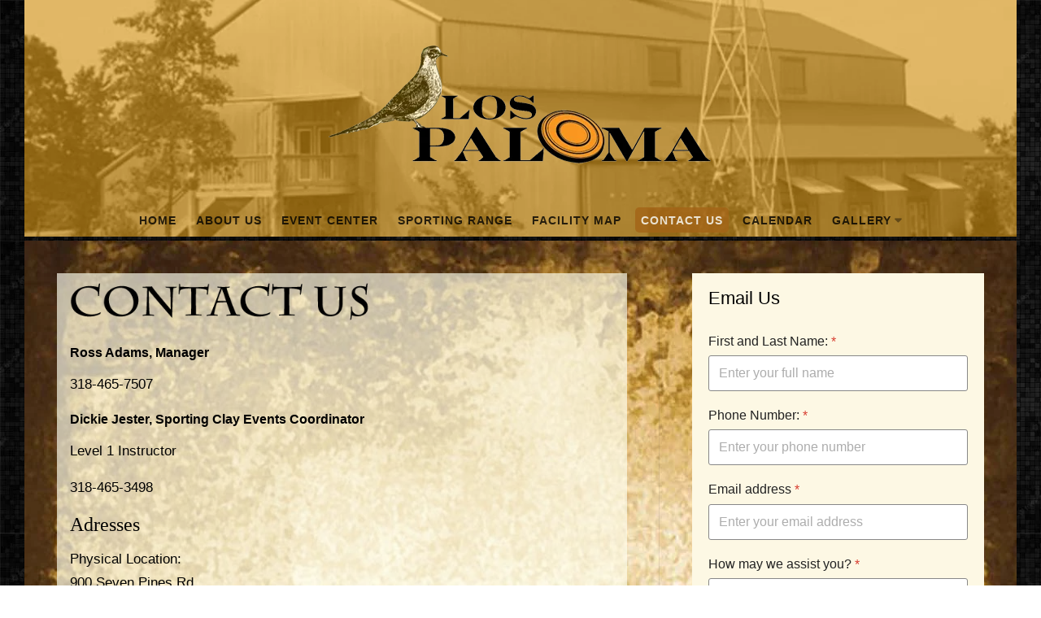

--- FILE ---
content_type: text/html; charset=utf-8
request_url: https://lospaloma.com/contact-us
body_size: 8714
content:
<!DOCTYPE html>
<html xmlns="http://www.w3.org/1999/xhtml" xml:lang="en-gb" lang="en-gb" >
<head>
<meta charset="utf-8">
	<meta name="description" content="Los Paloma event center in Bossier Parish.  Great for Weddings, Reunions, Business Meetings.  We also have a Sporting Clay range.  ">
	<meta name="generator" content="Joomla! - Open Source Content Management">
	<title>Contact Us | Los Paloma</title>
	<link href="https://lospaloma.com/contact-us" rel="canonical">
	<link href="/favicon.ico" rel="icon" type="image/vnd.microsoft.icon">

  <link href="/templates/j51_chloe/css/base/template.css?a828fa" rel="stylesheet">
	<link href="/templates/j51_chloe/css/nexus.min.css?a828fa" rel="stylesheet">
	<link href="/templates/j51_chloe/css/responsive.min.css?a828fa" rel="stylesheet">
	<link href="/templates/j51_chloe/css/animate.min.css?a828fa" rel="stylesheet">
	<link href="/media/system/css/joomla-fontawesome.min.css?a828fa" rel="stylesheet">
	<link href="/templates/j51_chloe/css/fontawesome/fontawesome.min.css?a828fa" rel="stylesheet">
	<link href="/templates/j51_chloe/css/fontawesome/v4-shims.min.css?a828fa" rel="stylesheet">
	<link href="/templates/j51_chloe/css/fontawesome/regular.min.css?a828fa" rel="stylesheet">
	<link href="/templates/j51_chloe/css/fontawesome/brands.min.css?a828fa" rel="stylesheet">
	<link href="/templates/j51_chloe/css/fontawesome/solid.min.css?a828fa" rel="stylesheet">
	<link href="/templates/j51_chloe/css/vendor/joomla-custom-elements/joomla-alert.min.css?0.4.1" rel="stylesheet">
	<link href="/templates/j51_chloe/css/animate.min.css" rel="stylesheet">
	<link href="/templates/j51_chloe/css/font-awesome.css" rel="stylesheet">
	<link href="/media/com_convertforms/css/convertforms.css?a828fa" rel="stylesheet">
	<style>
:root {
	--primary: #a36417;
	--primary-color: #a36417;
	--secondary-color: ;
	--base-color: #000000;
	--button-color: #a36417;
	--hornav_font_color: #000000;
	--mobile-menu-bg: #141414;
	--mobile-menu-toggle: #ffffff;
}
body, .hornav ul ul, .hornav ul ul a, hr::before {
	color: #000000;
}
body, .hornav ul ul, .hornav ul ul a {
	font-family:Verdana, Geneva, sans-serif, Arial, Verdana, sans-serif;
	font-size: 17px;
}
.header_top {
	background-color: #f4f4f4;
}
.logo::after, .logo::before {
	background-color: ;
}
.logo::after {
	border-right: 10px solid ;
}

a {
	color: #a36417;
}

h1 {
	color: #000000;
	font-family:Verdana, Geneva, sans-serif, Arial, Verdana, sans-serif; 
}

h2, 
h2 a:link, 
h2 a:visited {
	color: #000000;
	font-family:Verdana, Geneva, sans-serif, Arial, Verdana, sans-serif;
}

h3, 
.module h3, 
.module_menu h3, 
.btn, 
button {
	color: #000000;
	font-family:Times New Roman, Times, serif, Arial, Verdana, sans-serif;
}

h4 {
	font-family:Verdana, Geneva, sans-serif, Arial, Verdana, sans-serif;
	color: #000000; 
}

.hornav, .btn, .button, button {
	font-family:Verdana, Geneva, sans-serif 
}

.wrapper960 {
	width: 1220px;
}

.logo {
	top: 0px;
	left: 0px;
}

.logo-text h1,
.logo-text h1 a {
	color: #1a2124;
	font-family:Playfair Display;
	font-size: 58px;
}
.logo p.site-slogan {
	color: #1a2124;
	font-size: 10px;
}

.hornav ul li a, 
.hornav > ul > .parent::after, 
.hornav .menu li [class^="fa-"]::before, 
.hornav .menu li [class*=" fa-"]::before {
	color: #000000;
}
.hornav ul ul li a {
	color: #000000;
}
.hornav ul ul {
	background-color: #f2f2f2;
}
.hornav ul ul:before {
	border-color: transparent transparent #f2f2f2 transparent;
}

.sidecol_a {
	width: 25%;
}
.sidecol_b {
	width: 36%;
}

.owl-theme .owl-nav [class*="owl-"],
.owl-theme .owl-dots .owl-dot.active span,
.owl-theme .owl-dots .owl-dot:hover span,
ul.dot li::before,
.text-primary,
#container_base h3 {
 	color: #a36417;
 }
.j51news .hover-overlay,
hr,
.background-primary,
.item-title::before, .page-header::before {
	background-color: #a36417;
}
.blog-alternative .item-image::after {
	border-color: #a36417;
}
.btn, button, .btn-group.open .btn.dropdown-toggle, .pager.pagenav a, .btn-primary:active, .btn-primary.active, .btn-primary.disabled, .btn-primary[disabled], .btn:hover, .slidesjs-next.slidesjs-navigation, .slidesjs-previous.slidesjs-navigation, .search .icon-search, .dropdown-toggle, .label-info[href], .badge-info[href], .tagspopular a:hover, .module .module_header h3::after, .module_menu .module_header h3::after {
	background-color: #a36417;
	color: #fff;
}
.btn, .button, button, hr {
	background-color: #a36417;
}

.btn:hover, .btn:focus, .btn:active, .btn.active, .btn.disabled, .btn[disabled], .readmore .btn:hover, .dropdown-toggle:hover, 
.search .icon-search:hover, .search .button:hover, .owl-theme .owl-nav [class*="owl-"]:hover {
	background-color: #a36417 !important; color: #ffffff !important;
}
.nav-tabs > .active > a, 
.nav-tabs > .active > a:hover, 
.nav-tabs > .active > a:focus,
.j51news .newsimg {
	border-bottom-color: #a36417;
}
blockquote {
	border-color: #a36417;
}
.btn:hover, .button:hover, button:hover {
	border-color: #a36417;
}
.owl-theme .owl-controls .owl-buttons div {
	background-color: #a36417 !important;
}
.tags .label-info[href] {
	background-color: transparent;
	color: #a36417;
}
.owl-theme .owl-controls .owl-buttons div {
	background-color: #a36417 !important;
}
body, #body_panel {background-color: #ffffff;}

.slicknav_menu, .slideout-menu {
	background: #141414
}
.slideout-toggle .fa-bars::before {
	color: #ffffff !important;
}
#container_main, .item-image.pull-none + .item-content {
	background-color: #ffffff;
}
#container_base {
	background-color: #111111;
}

</style>
	<style>
	.is-sticky .hornav {
		background-color: #ffffff;
	}
</style>
	<style>
	.hornav > ul > li:hover > a,
	.hornav > ul > li.active > a {
		background-color: #a36417;
		color: white;
	}
</style>
	<style>
		@media only screen and (max-width: 1220px) {
			.module_block, .wrapper960  {
				width:100% !important;
			}
			.content_main {
				border-radius: 0;
			}
			.header_top .wrapper960 {
				padding: 0;
			}
		}
		@media only screen and (max-width: 940px) {
			.hornav {display:none !important;}
			.slicknav_menu, .slideout-toggle {display:block;}
			#container_header .wrapper960 {flex-wrap: wrap;}
			.sticky-wrapper {display: none;}
			.header_row {padding-bottom: 0;}
		}
	</style>
	<style>@media only screen and ( max-width: 767px ) {.showcase {display:none;} .mobile_showcase {display:inline;}}</style>
	<style>.top-1a .module_surround {padding-top: 5px !important;}</style>
	<style>.top-1a .module_surround {padding-right: 0px !important;}</style>
	<style>.top-1a .module_surround {padding-bottom: 5px !important;}</style>
	<style>.top-1a .module_surround {padding-left: 0px !important;}</style>
	<style>.base-1a .module_surround {padding-top: 20px !important;}</style>
	<style>.base-1a .module_surround {padding-bottom: 10px !important;}</style>
	<style>.sidecol-2a .module_surround {padding-top: 40px !important;}</style>
	<style>.sidecol-2a .module_surround {padding-bottom: 40px !important;}</style>
	<style>/***** LOGO *****/
#container_header .wrapper960 {
    background-image: url("https://lospaloma.com/images/logo-bg.jpg");
    background-position: center;
    background-repeat: no-repeat;
}
#container_header div.header_row {
    padding-bottom: 5px;
}
/***** MENU *****/
.hornav > ul > li > a {
    font-weight: 700;
    padding: 8px 7px 7px;
}
/***** MAIN *****/
#content_full, #main {
    background-image: url("https://lospaloma.com/images/parchment.jpg");
    background-position: center top;
}
.maincontent {
    padding: 40px 40px;
}
.maincontent .blog-featured, .maincontent .item-page {
     background: url("https://lospaloma.com/images/white_opaque2.png") repeat;
}
.items-leading, .maincontent .item-page div {
    background: transparent url(https://lospaloma.com/images/barbed_wire.png) no-repeat center 98%;
}
.bullets {
    width: 40%;
    float: left;
    padding-left: 1rem;
}
li {
    line-height: 30px;
}
p {
    margin-bottom: 1rem;
    margin-left: 1rem;
    margin-right: 1rem;
}
h3, h4 {
    margin-left: 1rem;
}
ul.sigFreeClassic {
    margin-bottom: 1rem;
    margin-left: 1rem!important;
    margin-right: 1rem;
}
/***** BACK GROUND *****/
body, #body_panel {
    background: #222222 url("https://lospaloma.com/images/background-pattern.jpg") repeat;
}
#container_main, .item-image.pull-none + .item-content {
    background: #222222 url("https://lospaloma.com/images/background-pattern.jpg") repeat;
}
#container_bottom1_modules, #container_bottom2_modules {
    background: #222222 url("https://lospaloma.com/images/background-pattern2.jpg") repeat;
}
#container_top1_modules {
    background: #222222 url("https://lospaloma.com/images/background-pattern2.jpg") repeat;
}</style>
	<style>@media only screen and (min-width: 768px) and (max-width: 959px) {}</style>
	<style>@media only screen and ( max-width: 767px ) {}</style>
	<style>@media only screen and (max-width: 440px) {}</style>
	<style>
    @media only screen and (max-width: 767px) {
        .sidecol_a, .sidecol_b {
            order: 1 !important;
        }
    }
    </style>
	<style>
#socialmedia ul li a [class^="fa-"]::before, 
#socialmedia ul li a [class*=" fa-"]::before {
    color: #7a7a7a;
}</style>
	<style>#content_remainder {width:64% }</style>
	<style>#container_base1_modules {background-color: }</style>
	<style>@media only screen and ( max-width: 767px ) {#container_base1_modules {display:none;}}
    		</style>
	<style>#cf_1 .cf-control-group[data-key="6"] {
                --heading-font-size: 22px;
--heading-font-family: Arial;
--heading-line-height: 22px;
--heading-letter-spacing: 0px;
--heading-text-align: left;

            }
        </style>
	<style>#cf_1 .cf-control-group[data-key="2"] {
                --button-border-radius: 3px;
--button-padding: 13px 20px;
--button-color: #ffffff;
--button-font-size: 16px;
--button-background-color: #4585f4;

            }
        </style>
	<style>.convertforms {
                --color-primary: #4285F4;
--color-success: #0F9D58;
--color-danger: #d73e31;
--color-warning: #F4B400;
--color-default: #444;
--color-grey: #ccc;

            }
        </style>
	<style>#cf_1 {
                --font: Arial;
--max-width: 600px;
--background-color: rgba(253, 248, 228, 1);
--border-radius: 0px;
--control-gap: 10px;
--label-color: #222222;
--label-size: 16px;
--label-weight: 400;
--input-color: #444444;
--input-placeholder-color: #44444470;
--input-text-align: left;
--input-background-color: #ffffff;
--input-border-color: #888888;
--input-border-radius: 3px;
--input-size: 16px;
--input-padding: 12px 12px;

            }
        </style>
	<style>.cf-field-hp {
				display: none;
				position: absolute;
				left: -9000px;
			}</style>

  <script type="application/json" class="joomla-script-options new">{"j51_template":{"scrolltoOffset":"-55","mobileMenuPosition":"left"},"com_convertforms":{"baseURL":"\/component\/convertforms","debug":false,"forward_context":{"request":{"view":"article","task":null,"option":"com_content","layout":null,"id":7}}},"joomla.jtext":{"COM_CONVERTFORMS_INVALID_RESPONSE":"Invalid Response","COM_CONVERTFORMS_INVALID_TASK":"Invalid Task","ERROR":"Error","MESSAGE":"Message","NOTICE":"Notice","WARNING":"Warning","JCLOSE":"Close","JOK":"OK","JOPEN":"Open"},"system.paths":{"root":"","rootFull":"https:\/\/lospaloma.com\/","base":"","baseFull":"https:\/\/lospaloma.com\/"},"csrf.token":"2238904a5426982ddb33c4ba7bd53f17","system.keepalive":{"interval":3540000,"uri":"\/component\/ajax\/?format=json"}}</script>
	<script src="/media/system/js/core.min.js?a3d8f8"></script>
	<script src="/media/vendor/bootstrap/js/alert.min.js?5.3.8" type="module"></script>
	<script src="/media/vendor/bootstrap/js/button.min.js?5.3.8" type="module"></script>
	<script src="/media/vendor/bootstrap/js/carousel.min.js?5.3.8" type="module"></script>
	<script src="/media/vendor/bootstrap/js/collapse.min.js?5.3.8" type="module"></script>
	<script src="/media/vendor/bootstrap/js/dropdown.min.js?5.3.8" type="module"></script>
	<script src="/media/vendor/bootstrap/js/modal.min.js?5.3.8" type="module"></script>
	<script src="/media/vendor/bootstrap/js/offcanvas.min.js?5.3.8" type="module"></script>
	<script src="/media/vendor/bootstrap/js/popover.min.js?5.3.8" type="module"></script>
	<script src="/media/vendor/bootstrap/js/scrollspy.min.js?5.3.8" type="module"></script>
	<script src="/media/vendor/bootstrap/js/tab.min.js?5.3.8" type="module"></script>
	<script src="/media/vendor/bootstrap/js/toast.min.js?5.3.8" type="module"></script>
	<script src="/templates/j51_chloe/js/jquery-3.6.0.min.js?a828fa"></script>
	<script src="/templates/j51_chloe/js/slideout.min.js?a828fa" defer></script>
	<script src="/templates/j51_chloe/js/noframework.waypoints.min.js?a828fa" defer></script>
	<script src="/templates/j51_chloe/js/jarallax.min.js?a828fa"></script>
	<script src="/templates/j51_chloe/js/scripts.js?a828fa" defer></script>
	<script src="/media/system/js/keepalive.min.js?08e025" type="module"></script>
	<script src="/media/system/js/messages.min.js?9a4811" type="module"></script>
	<script src="/media/com_convertforms/js/site.js?a828fa"></script>
	<script src="https://challenges.cloudflare.com/turnstile/v0/api.js?render=explicit&amp;onload=ConvertFormsInitCloudflareTurnstile" async defer></script>
	<script src="/media/com_convertforms/js/turnstile.js?a828fa" defer></script>
	<script type="application/ld+json">{"@context":"https://schema.org","@graph":[{"@type":"Organization","@id":"https://lospaloma.com/#/schema/Organization/base","name":"Los Paloma","url":"https://lospaloma.com/"},{"@type":"WebSite","@id":"https://lospaloma.com/#/schema/WebSite/base","url":"https://lospaloma.com/","name":"Los Paloma","publisher":{"@id":"https://lospaloma.com/#/schema/Organization/base"}},{"@type":"WebPage","@id":"https://lospaloma.com/#/schema/WebPage/base","url":"https://lospaloma.com/contact-us","name":"Contact Us | Los Paloma","description":"Los Paloma event center in Bossier Parish.  Great for Weddings, Reunions, Business Meetings.  We also have a Sporting Clay range.  ","isPartOf":{"@id":"https://lospaloma.com/#/schema/WebSite/base"},"about":{"@id":"https://lospaloma.com/#/schema/Organization/base"},"inLanguage":"en-GB"},{"@type":"Article","@id":"https://lospaloma.com/#/schema/com_content/article/7","name":"Contact Us","headline":"Contact Us","inLanguage":"en-GB","isPartOf":{"@id":"https://lospaloma.com/#/schema/WebPage/base"}}]}</script>
	<script>
    jQuery(window).on("load", function() {

        var slideout = new Slideout({
            'panel': document.getElementById('body_panel'),
            'menu': document.getElementById('slideout'),
            'padding': -256,
            'tolerance': 70,
        });

        document.querySelector('.slideout-toggle').addEventListener('click', function() {
            slideout.toggle();
        });

        // jQuery
        jQuery('.menu li:not(.parent) a').on('click', function() {
            slideout.close();
        });

        jQuery('.slideout-menu li.parent > a').on('click', function(){
            jQuery(this).removeAttr('href');
            var element = jQuery(this).parent('li');
            if (element.hasClass('open')) {
                element.removeClass('open');
                element.find('li').removeClass('open');
                element.find('ul').slideUp();
            }
            else {
                element.addClass('open');
                element.children('ul').slideDown();
                element.siblings('li').children('ul').slideUp();
                element.siblings('li').removeClass('open');
                element.siblings('li').find('li').removeClass('open');
                element.siblings('li').find('ul').slideUp();
            }
        });
    });
    </script>
	<script>
        jarallax(document.querySelectorAll('.jarallax'));
    </script>
	<meta name="viewport" content="width=device-width, initial-scale=1, maximum-scale=5"/>

			<!-- Apple Touch Icons -->
<link rel="apple-touch-icon" sizes="57x57" href="/images/apple-icon-57x57.png">
<link rel="apple-touch-icon" sizes="72x72" href="/images/apple-icon-72x72.png">
<link rel="apple-touch-icon" sizes="114x114" href="/images/apple-icon-114x114.png">
<link rel="apple-touch-icon" sizes="144x144" href="/images/apple-icon-144x144.png">
<!-- Favicons -->
<link rel="icon" type="image/x-icon" href="/templates/j51_chloe/favicon.ico"></head>
<body class="site com_content view-article no-layout no-task itemid-108 ">

		<div id="slideout" style="display:none;">
				        <ul class="mod-menu mod-list menu ">
<li class="item-101 default"><a href="/" >Home</a></li><li class="item-104"><a href="/about-us" >About Us</a></li><li class="item-105"><a href="/event-center" >Event Center</a></li><li class="item-106"><a href="/sporting-range" >Sporting Range</a></li><li class="item-107"><a href="/facility-map" >Facility Map</a></li><li class="item-108 current active"><a href="/contact-us" aria-current="page">Contact Us</a></li><li class="item-332"><a href="/calendar" >Calendar</a></li><li class="item-140 deeper parent"><a class="george" href="/gallery/event-center-inside"  onclick="dodajAktywne(this)">Gallery<span class="parent-indicator j51-inline-icon" aria-hidden="true"></span></a><ul class="mod-menu__sub list-unstyled small"><li class="item-141"><a href="/gallery/event-center-inside" >Event Center - Inside</a></li><li class="item-142"><a href="/gallery/event-center-outside" >Event Center - Outside</a></li><li class="item-278"><a href="/gallery/weddings" >Weddings</a></li><li class="item-143"><a href="/gallery/sporting-range" >Sporting Range</a></li></ul></li></ul>
			</div>
		<div id="body_panel">		<header id="container_header">
			<div class="header_top">
				<div class="wrapper960">
									    				</div>
			</div>
			<div class="header_main">
				<div class="header_row">
					<div class="header-wrap wrapper960">
													<a class="slideout-toggle"><i class="fa fa-bars" aria-hidden="true"></i></a>
												<div id="logo" class="container-logo">
    <div class="logo-1">
        </div>
    
  <div class="logo logo-image"> <a href="/" title="">
          <img class="logo-image primary-logo-image" src="/images/los-paloma-logo.png" alt="Logo" />
            </a>
      </div>
   
  <div class="logo-2">
      </div>
</div>
						
    <div class="hornav">
        <ul class="mod-menu mod-list menu ">
<li class="item-101 default"><a href="/" >Home</a></li><li class="item-104"><a href="/about-us" >About Us</a></li><li class="item-105"><a href="/event-center" >Event Center</a></li><li class="item-106"><a href="/sporting-range" >Sporting Range</a></li><li class="item-107"><a href="/facility-map" >Facility Map</a></li><li class="item-108 current active"><a href="/contact-us" aria-current="page">Contact Us</a></li><li class="item-332"><a href="/calendar" >Calendar</a></li><li class="item-140 deeper parent"><a class="george" href="/gallery/event-center-inside"  onclick="dodajAktywne(this)">Gallery<span class="parent-indicator j51-inline-icon" aria-hidden="true"></span></a><ul class="mod-menu__sub list-unstyled small"><li class="item-141"><a href="/gallery/event-center-inside" >Event Center - Inside</a></li><li class="item-142"><a href="/gallery/event-center-outside" >Event Center - Outside</a></li><li class="item-278"><a href="/gallery/weddings" >Weddings</a></li><li class="item-143"><a href="/gallery/sporting-range" >Sporting Range</a></li></ul></li></ul>

    </div>
						<div id="socialmedia">   
    <ul id="navigation">
           
         
         
         
         
         
         
         
         
         
         
         
         
         
         
         
            </ul>
</div>  					</div>
				</div>
			</div>
		</header>

		
										<div id="container_main">
			<div class="wrapper960">
				<div id="main">
                       
                
        <div id="sidecol_b" class="side_margins sidecol_b">
            <div class="sidecol_block">
                                 
                <div class="sidecol-b sidecol-2a"><div class="module ">
	<div class="module_surround">
				<div class="module_content">
		<div id="cf_1" class="convertforms cf cf-img-above cf-form-bottom cf-success-hideform  cf-hasLabels   cf-labelpos-top" data-id="1">
	<form name="cf1" id="cf1" method="post" action="#">
				<div class="cf-form-wrap cf-col-16 " style="background-color:rgba(253, 248, 228, 1)">
			<div class="cf-response" aria-live="polite" id="cf_1_response"></div>
			
							<div class="cf-fields">
					
<div class="cf-control-group " data-key="6" data-name="heading_6" data-type="heading" >
	
	<div class="cf-control-input">
		<h1 class="cf-heading">Email Us</h1>

	</div>
</div> 
<div class="cf-control-group " data-key="1" data-name="name" data-type="text" data-required>
						<div class="cf-control-label">
				<label class="cf-label" for="form1_name">
					First and Last Name:											<span class="cf-required-label">*</span>
									</label>
			</div>
			
	<div class="cf-control-input">
		<input type="text" name="cf[name]" id="form1_name"
	
			aria-label="First and Last Name:"
	
			required
		aria-required="true"
	
			placeholder="Enter your full name"
	
		
	
	
	
	
	
	
	class="cf-input  "
>	</div>
</div> 
<div class="cf-control-group " data-key="5" data-name="phone" data-type="tel" data-required>
						<div class="cf-control-label">
				<label class="cf-label" for="form1_phone">
					Phone Number:											<span class="cf-required-label">*</span>
									</label>
			</div>
			
	<div class="cf-control-input">
		<input type="tel" name="cf[phone]" id="form1_phone"
	
			aria-label="Phone Number:"
	
			required
		aria-required="true"
	
			placeholder="Enter your phone number"
	
		
	
	
	
	
	
	
	class="cf-input  "
>	</div>
</div> 
<div class="cf-control-group " data-key="0" data-name="email" data-type="email" data-required>
						<div class="cf-control-label">
				<label class="cf-label" for="form1_email">
					Email address											<span class="cf-required-label">*</span>
									</label>
			</div>
			
	<div class="cf-control-input">
		<input type="email" name="cf[email]" id="form1_email"
	
			aria-label="Email address"
	
			required
		aria-required="true"
	
			placeholder="Enter your email address"
	
		
	
	
	
	
	
	
	class="cf-input  "
>	</div>
</div> 
<div class="cf-control-group " data-key="3" data-name="message" data-type="textarea" data-required>
						<div class="cf-control-label">
				<label class="cf-label" for="form1_message">
					How may we assist you?											<span class="cf-required-label">*</span>
									</label>
			</div>
			
	<div class="cf-control-input">
		<textarea name="cf[message]" id="form1_message"
	
			aria-label="How may we assist you?"
	
			required
		aria-required="true"
	
			placeholder="Enter your message"
	
	
	
	
	class="cf-input  "
	rows="5"></textarea>	</div>
</div> 
<div class="cf-control-group " data-key="7" data-name="turnstile_7" data-type="turnstile" data-required>
						<div class="cf-control-label">
				<label class="cf-label" for="form1_turnstile7">
					Verification:											<span class="cf-required-label">*</span>
									</label>
			</div>
			
	<div class="cf-control-input">
		<div class="cf-turnstile" data-sitekey="0x4AAAAAACHnnX5rISPFLRcU" data-language="en" data-theme="auto" data-size="normal"></div>	</div>
</div> 
<div class="cf-control-group " data-key="2" data-name="submit_2" data-type="submit" >
	
	<div class="cf-control-input">
		
<div class="cf-text-left">
    <button type="submit" class="cf-btn cf-width-auto ">
        <span class="cf-btn-text">Send message</span>
        <span class="cf-spinner-container">
            <span class="cf-spinner">
                <span class="bounce1" role="presentation"></span>
                <span class="bounce2" role="presentation"></span>
                <span class="bounce3" role="presentation"></span>
            </span>
        </span>
    </button>
</div>

	</div>
</div>				</div>
			
					</div>

		<input type="hidden" name="cf[form_id]" value="1">

		<input type="hidden" name="2238904a5426982ddb33c4ba7bd53f17" value="1">
					<div class="cf-field-hp">
								<label for="cf-field-697c797607c18" class="cf-label">First Name</label>
				<input type="text" name="cf[hnpt]" id="cf-field-697c797607c18" autocomplete="off" class="cf-input"/>
			</div>
		
	</form>
	</div>		</div> 
	</div>
</div></div>
                                                            </div>
        </div>
            
    <div id="content_remainder" class="side_margins content_remainder">

                                    
        
            <div class="maincontent">
                    <div class="message">
                        <div id="system-message-container" aria-live="polite"></div>

                    </div>
                <div class="com-content-article item-page">
    <meta itemprop="inLanguage" content="en-GB">
    
    
        
        
    
    
        
                                                <div class="com-content-article__body">
        <p><img src="/images/contact_us.png" alt="" border="0" /></p>
<h4>Ross Adams, Manager</h4>
<p>318-465-7507</p>
<h4>Dickie Jester, Sporting Clay Events Coordinator</h4>
<p>Level 1 Instructor</p>
<p>318-465-3498</p>
<h3>Adresses</h3>
<p>Physical Location:<br />900 Seven Pines Rd.<br />Benton, LA 71006</p>
<p>Mailing Address:<br />5320 Kennon Lane<br />Bossier City, LA 71112</p>
<h3>Directions</h3>
<p>Click the image below for directions using Google Maps.</p>
<p><a href="http://www.google.com/maps?q=900+Seven+Pines+Road,+Benton,+LA+71006&amp;hl=en&amp;ll=32.763604,-93.650208&amp;spn=0.3782,0.471039&amp;sll=37.0625,-95.677068&amp;sspn=45.332616,60.292969&amp;vpsrc=6&amp;hnear=900+7+Pines+Rd,+Benton,+Louisiana+71006&amp;t=m&amp;z=11" target="_blank" rel="noopener noreferrer"><img src="/images/map.jpg" width="400" border="0" /></a></p>
<p> </p>    </div>

        
                                        </div>
 <div class="clear"></div>
            </div>

                                    
        
    </div>
</div>
			</div>
		</div>
										<div class="clearfix"></div>
		
<div id="container_base" class="module_block border_block">
	<div class="wrapper960">
		<div id="base1_modules" class="block_holder"><div id="wrapper_base-1" class="block_holder_margin"><div class="base-1 base-1a" style="max-width:100%;"><div class="module ">
	<div class="module_surround">
				<div class="module_content">
		
<div id="mod-custom45" class="mod-custom custom">
    <h3 style="text-align: center;">Los Paloma - 900 Seven Pines Rd. - Benton, LA 71006 - 318-465-7507</h3>
<p style="text-align: center;"><a style="font-size: 10pt; color: #aaaaaa;" title="White Roof Interactive" href="https://www.whiteroofinteractive.com/" target="_blank" rel="noopener noreferrer">Custom Website Design by White Roof Interactive</a></p></div>
		</div> 
	</div>
</div></div><div class="clear"></div></div></div>		<div id="base2_modules" class="block_holder"></div>					</div>
	<footer>
					<div class="footermenu">
				 <ul class="mod-menu mod-list menu ">
<li class="item-101 default"><a href="/" >Home</a></li><li class="item-104"><a href="/about-us" >About Us</a></li><li class="item-105"><a href="/event-center" >Event Center</a></li><li class="item-106"><a href="/sporting-range" >Sporting Range</a></li><li class="item-107"><a href="/facility-map" >Facility Map</a></li><li class="item-108 current active"><a href="/contact-us" aria-current="page">Contact Us</a></li><li class="item-332"><a href="/calendar" >Calendar</a></li><li class="item-140 parent"><a class="george" href="/gallery/event-center-inside"  onclick="dodajAktywne(this)">Gallery<span class="parent-indicator j51-inline-icon" aria-hidden="true"></span></a></li></ul>
				 <div class="clear"></div>
			</div>
				<div class="copyright">
			<p>(c) Los Paloma. All Rights Reserved.</p>
		</div>
	</footer>
</div>

	</div>
 
<script src="https://unpkg.com/jarallax@1.10/dist/jarallax.min.js"></script>
<script>
	jarallax(document.querySelectorAll('.module_block'), {
		speed: 0.5,
		disableParallax: /iPad|iPhone|iPod|Android/,
		disableVideo: /iPad|iPhone|iPod|Android/
	});
</script>

<noscript id="deferred-styles">
	</noscript>
<script>
	var loadDeferredStyles = function() {
	var addStylesNode = document.getElementById("deferred-styles");
	var replacement = document.createElement("div");
	replacement.innerHTML = addStylesNode.textContent;
	document.body.appendChild(replacement)
	addStylesNode.parentElement.removeChild(addStylesNode);
	};
	var raf = requestAnimationFrame || mozRequestAnimationFrame ||
	  webkitRequestAnimationFrame || msRequestAnimationFrame;
	if (raf) raf(function() { window.setTimeout(loadDeferredStyles, 0); });
	else window.addEventListener('load', loadDeferredStyles);
</script>

<script src="https://cdnjs.cloudflare.com/ajax/libs/wow/1.1.2/wow.js"></script>
<script>
	var wow = new WOW(
      {
        boxClass: 'animate',
      }
    );
    wow.init();
</script>
</body> 
</html>

--- FILE ---
content_type: text/css
request_url: https://lospaloma.com/templates/j51_chloe/css/animate.min.css
body_size: 10949
content:
/*!
Animate.animated.css - http://daneden.animated.me/animate
Licensed under the MIT license

Copyright (c) 2013 Daniel Eden

*/.animated{-webkit-animation-duration:1.5s;animation-duration:1.5s;-webkit-animation-fill-mode:both;animation-fill-mode:both}.visible{opacity:0!important}@-webkit-keyframes bounce{0%,100%,20%,50%,80%{-webkit-transform:translateY(0);transform:translateY(0)}40%{-webkit-transform:translateY(-30px);transform:translateY(-30px)}60%{-webkit-transform:translateY(-15px);transform:translateY(-15px)}}@keyframes bounce{0%,100%,20%,50%,80%{-webkit-transform:translateY(0);transform:translateY(0)}40%{-webkit-transform:translateY(-30px);transform:translateY(-30px)}60%{-webkit-transform:translateY(-15px);transform:translateY(-15px)}}.animated.bounce{-webkit-animation-name:bounce;animation-name:bounce}@-webkit-keyframes flash{0%,100%,50%{opacity:1}25%,75%{opacity:0}}@keyframes flash{0%,100%,50%{opacity:1}25%,75%{opacity:0}}.animated.flash{-webkit-animation-name:flash;animation-name:flash}@-webkit-keyframes pulse{0%,100%{-webkit-transform:scale(1);transform:scale(1)}50%{-webkit-transform:scale(1animated.1);transform:scale(1animated.1)}}@keyframes pulse{0%,100%{-webkit-transform:scale(1);transform:scale(1)}50%{-webkit-transform:scale(1animated.1);transform:scale(1animated.1)}}.animated.pulse{-webkit-animation-name:pulse;animation-name:pulse}@-webkit-keyframes shake{0%,100%{-webkit-transform:translateX(0);transform:translateX(0)}10%,30%,50%,70%,90%{-webkit-transform:translateX(-10px);transform:translateX(-10px)}20%,40%,60%,80%{-webkit-transform:translateX(10px);transform:translateX(10px)}}@keyframes shake{0%,100%{-webkit-transform:translateX(0);transform:translateX(0)}10%,30%,50%,70%,90%{-webkit-transform:translateX(-10px);transform:translateX(-10px)}20%,40%,60%,80%{-webkit-transform:translateX(10px);transform:translateX(10px)}}.animated.shake{-webkit-animation-name:shake;animation-name:shake}@-webkit-keyframes swing{20%{-webkit-transform:rotate(15deg);transform:rotate(15deg)}40%{-webkit-transform:rotate(-10deg);transform:rotate(-10deg)}60%{-webkit-transform:rotate(5deg);transform:rotate(5deg)}80%{-webkit-transform:rotate(-5deg);transform:rotate(-5deg)}100%{-webkit-transform:rotate(0);transform:rotate(0)}}@keyframes swing{20%{-webkit-transform:rotate(15deg);transform:rotate(15deg)}40%{-webkit-transform:rotate(-10deg);transform:rotate(-10deg)}60%{-webkit-transform:rotate(5deg);transform:rotate(5deg)}80%{-webkit-transform:rotate(-5deg);transform:rotate(-5deg)}100%{-webkit-transform:rotate(0);transform:rotate(0)}}.animated.swing{-webkit-transform-origin:top center;transform-origin:top center;-webkit-animation-name:swing;animation-name:swing}@-webkit-keyframes tada{0%{-webkit-transform:scale(1);transform:scale(1)}10%,20%{-webkit-transform:scale(0animated.9) rotate(-3deg);transform:scale(0animated.9) rotate(-3deg)}30%,50%,70%,90%{-webkit-transform:scale(1animated.1) rotate(3deg);transform:scale(1animated.1) rotate(3deg)}40%,60%,80%{-webkit-transform:scale(1animated.1) rotate(-3deg);transform:scale(1animated.1) rotate(-3deg)}100%{-webkit-transform:scale(1) rotate(0);transform:scale(1) rotate(0)}}@keyframes tada{0%{-webkit-transform:scale(1);transform:scale(1)}10%,20%{-webkit-transform:scale(0animated.9) rotate(-3deg);transform:scale(0animated.9) rotate(-3deg)}30%,50%,70%,90%{-webkit-transform:scale(1animated.1) rotate(3deg);transform:scale(1animated.1) rotate(3deg)}40%,60%,80%{-webkit-transform:scale(1animated.1) rotate(-3deg);transform:scale(1animated.1) rotate(-3deg)}100%{-webkit-transform:scale(1) rotate(0);transform:scale(1) rotate(0)}}.animated.tada{-webkit-animation-name:tada;animation-name:tada}@-webkit-keyframes wobble{0%,100%{-webkit-transform:translateX(0);transform:translateX(0)}15%{-webkit-transform:translateX(-25%) rotate(-5deg);transform:translateX(-25%) rotate(-5deg)}30%{-webkit-transform:translateX(20%) rotate(3deg);transform:translateX(20%) rotate(3deg)}45%{-webkit-transform:translateX(-15%) rotate(-3deg);transform:translateX(-15%) rotate(-3deg)}60%{-webkit-transform:translateX(10%) rotate(2deg);transform:translateX(10%) rotate(2deg)}75%{-webkit-transform:translateX(-5%) rotate(-1deg);transform:translateX(-5%) rotate(-1deg)}}@keyframes wobble{0%,100%{-webkit-transform:translateX(0);transform:translateX(0)}15%{-webkit-transform:translateX(-25%) rotate(-5deg);transform:translateX(-25%) rotate(-5deg)}30%{-webkit-transform:translateX(20%) rotate(3deg);transform:translateX(20%) rotate(3deg)}45%{-webkit-transform:translateX(-15%) rotate(-3deg);transform:translateX(-15%) rotate(-3deg)}60%{-webkit-transform:translateX(10%) rotate(2deg);transform:translateX(10%) rotate(2deg)}75%{-webkit-transform:translateX(-5%) rotate(-1deg);transform:translateX(-5%) rotate(-1deg)}}.animated.wobble{-webkit-animation-name:wobble;animation-name:wobble}@-webkit-keyframes bounceIn{0%{opacity:0;-webkit-transform:scale(.animated.3);transform:scale(.animated.3)}50%{opacity:1;-webkit-transform:scale(1animated.05);transform:scale(1animated.05)}70%{-webkit-transform:scale(.animated.9);transform:scale(.animated.9)}100%{-webkit-transform:scale(1);transform:scale(1)}}@keyframes bounceIn{0%{opacity:0;-webkit-transform:scale(.animated.3);transform:scale(.animated.3)}50%{opacity:1;-webkit-transform:scale(1animated.05);transform:scale(1animated.05)}70%{-webkit-transform:scale(.animated.9);transform:scale(.animated.9)}100%{-webkit-transform:scale(1);transform:scale(1)}}.animated.bounceIn{-webkit-animation-name:bounceIn;animation-name:bounceIn}@-webkit-keyframes bounceInDown{0%{opacity:0;-webkit-transform:translateY(-2000px);transform:translateY(-2000px)}60%{opacity:1;-webkit-transform:translateY(30px);transform:translateY(30px)}80%{-webkit-transform:translateY(-10px);transform:translateY(-10px)}100%{-webkit-transform:translateY(0);transform:translateY(0)}}@keyframes bounceInDown{0%{opacity:0;-webkit-transform:translateY(-2000px);transform:translateY(-2000px)}60%{opacity:1;-webkit-transform:translateY(30px);transform:translateY(30px)}80%{-webkit-transform:translateY(-10px);transform:translateY(-10px)}100%{-webkit-transform:translateY(0);transform:translateY(0)}}.animated.bounceInDown{-webkit-animation-name:bounceInDown;animation-name:bounceInDown}@-webkit-keyframes bounceInLeft{0%{opacity:0;-webkit-transform:translateX(-2000px);transform:translateX(-2000px)}60%{opacity:1;-webkit-transform:translateX(30px);transform:translateX(30px)}80%{-webkit-transform:translateX(-10px);transform:translateX(-10px)}100%{-webkit-transform:translateX(0);transform:translateX(0)}}@keyframes bounceInLeft{0%{opacity:0;-webkit-transform:translateX(-2000px);transform:translateX(-2000px)}60%{opacity:1;-webkit-transform:translateX(30px);transform:translateX(30px)}80%{-webkit-transform:translateX(-10px);transform:translateX(-10px)}100%{-webkit-transform:translateX(0);transform:translateX(0)}}.animated.bounceInLeft{-webkit-animation-name:bounceInLeft;animation-name:bounceInLeft}@-webkit-keyframes bounceInRight{0%{opacity:0;-webkit-transform:translateX(2000px);transform:translateX(2000px)}60%{opacity:1;-webkit-transform:translateX(-30px);transform:translateX(-30px)}80%{-webkit-transform:translateX(10px);transform:translateX(10px)}100%{-webkit-transform:translateX(0);transform:translateX(0)}}@keyframes bounceInRight{0%{opacity:0;-webkit-transform:translateX(2000px);transform:translateX(2000px)}60%{opacity:1;-webkit-transform:translateX(-30px);transform:translateX(-30px)}80%{-webkit-transform:translateX(10px);transform:translateX(10px)}100%{-webkit-transform:translateX(0);transform:translateX(0)}}.animated.bounceInRight{-webkit-animation-name:bounceInRight;animation-name:bounceInRight}@-webkit-keyframes bounceInUp{0%{opacity:0;-webkit-transform:translateY(2000px);transform:translateY(2000px)}60%{opacity:1;-webkit-transform:translateY(-30px);transform:translateY(-30px)}80%{-webkit-transform:translateY(10px);transform:translateY(10px)}100%{-webkit-transform:translateY(0);transform:translateY(0)}}@keyframes bounceInUp{0%{opacity:0;-webkit-transform:translateY(2000px);transform:translateY(2000px)}60%{opacity:1;-webkit-transform:translateY(-30px);transform:translateY(-30px)}80%{-webkit-transform:translateY(10px);transform:translateY(10px)}100%{-webkit-transform:translateY(0);transform:translateY(0)}}.animated.bounceInUp{-webkit-animation-name:bounceInUp;animation-name:bounceInUp}@-webkit-keyframes bounceOut{0%{-webkit-transform:scale(1);transform:scale(1)}25%{-webkit-transform:scale(.animated.95);transform:scale(.animated.95)}50%{opacity:1;-webkit-transform:scale(1animated.1);transform:scale(1animated.1)}100%{opacity:0;-webkit-transform:scale(.animated.3);transform:scale(.animated.3)}}@keyframes bounceOut{0%{-webkit-transform:scale(1);transform:scale(1)}25%{-webkit-transform:scale(.animated.95);transform:scale(.animated.95)}50%{opacity:1;-webkit-transform:scale(1animated.1);transform:scale(1animated.1)}100%{opacity:0;-webkit-transform:scale(.animated.3);transform:scale(.animated.3)}}.animated.bounceOut{-webkit-animation-name:bounceOut;animation-name:bounceOut}@-webkit-keyframes bounceOutDown{0%{-webkit-transform:translateY(0);transform:translateY(0)}20%{opacity:1;-webkit-transform:translateY(-20px);transform:translateY(-20px)}100%{opacity:0;-webkit-transform:translateY(2000px);transform:translateY(2000px)}}@keyframes bounceOutDown{0%{-webkit-transform:translateY(0);transform:translateY(0)}20%{opacity:1;-webkit-transform:translateY(-20px);transform:translateY(-20px)}100%{opacity:0;-webkit-transform:translateY(2000px);transform:translateY(2000px)}}.animated.bounceOutDown{-webkit-animation-name:bounceOutDown;animation-name:bounceOutDown}@-webkit-keyframes bounceOutLeft{0%{-webkit-transform:translateX(0);transform:translateX(0)}20%{opacity:1;-webkit-transform:translateX(20px);transform:translateX(20px)}100%{opacity:0;-webkit-transform:translateX(-2000px);transform:translateX(-2000px)}}@keyframes bounceOutLeft{0%{-webkit-transform:translateX(0);transform:translateX(0)}20%{opacity:1;-webkit-transform:translateX(20px);transform:translateX(20px)}100%{opacity:0;-webkit-transform:translateX(-2000px);transform:translateX(-2000px)}}.animated.bounceOutLeft{-webkit-animation-name:bounceOutLeft;animation-name:bounceOutLeft}@-webkit-keyframes bounceOutRight{0%{-webkit-transform:translateX(0);transform:translateX(0)}20%{opacity:1;-webkit-transform:translateX(-20px);transform:translateX(-20px)}100%{opacity:0;-webkit-transform:translateX(2000px);transform:translateX(2000px)}}@keyframes bounceOutRight{0%{-webkit-transform:translateX(0);transform:translateX(0)}20%{opacity:1;-webkit-transform:translateX(-20px);transform:translateX(-20px)}100%{opacity:0;-webkit-transform:translateX(2000px);transform:translateX(2000px)}}.animated.bounceOutRight{-webkit-animation-name:bounceOutRight;animation-name:bounceOutRight}@-webkit-keyframes bounceOutUp{0%{-webkit-transform:translateY(0);transform:translateY(0)}20%{opacity:1;-webkit-transform:translateY(20px);transform:translateY(20px)}100%{opacity:0;-webkit-transform:translateY(-2000px);transform:translateY(-2000px)}}@keyframes bounceOutUp{0%{-webkit-transform:translateY(0);transform:translateY(0)}20%{opacity:1;-webkit-transform:translateY(20px);transform:translateY(20px)}100%{opacity:0;-webkit-transform:translateY(-2000px);transform:translateY(-2000px)}}.animated.bounceOutUp{-webkit-animation-name:bounceOutUp;animation-name:bounceOutUp}@-webkit-keyframes fadeIn{0%{opacity:0}100%{opacity:1}}@keyframes fadeIn{0%{opacity:0}100%{opacity:1}}.animated.fadeIn{-webkit-animation-name:fadeIn;animation-name:fadeIn}@-webkit-keyframes fadeInDown{0%{opacity:0;-webkit-transform:translateY(-20px);transform:translateY(-20px)}100%{opacity:1;-webkit-transform:translateY(0);transform:translateY(0)}}@keyframes fadeInDown{0%{opacity:0;-webkit-transform:translateY(-20px);transform:translateY(-20px)}100%{opacity:1;-webkit-transform:translateY(0);transform:translateY(0)}}.animated.fadeInDown{-webkit-animation-name:fadeInDown;animation-name:fadeInDown}@-webkit-keyframes fadeInDownBig{0%{opacity:0;-webkit-transform:translateY(-2000px);transform:translateY(-2000px)}100%{opacity:1;-webkit-transform:translateY(0);transform:translateY(0)}}@keyframes fadeInDownBig{0%{opacity:0;-webkit-transform:translateY(-2000px);transform:translateY(-2000px)}100%{opacity:1;-webkit-transform:translateY(0);transform:translateY(0)}}.animated.fadeInDownBig{-webkit-animation-name:fadeInDownBig;animation-name:fadeInDownBig}@-webkit-keyframes fadeInLeft{0%{opacity:0;-webkit-transform:translateX(-60px);transform:translateX(-60px)}100%{opacity:1;-webkit-transform:translateX(0);transform:translateX(0)}}@keyframes fadeInLeft{0%{opacity:0;-webkit-transform:translateX(-60px);transform:translateX(-60px)}100%{opacity:1;-webkit-transform:translateX(0);transform:translateX(0)}}.animated.fadeInLeft{-webkit-animation-name:fadeInLeft;animation-name:fadeInLeft}@-webkit-keyframes fadeInLeftBig{0%{opacity:0;-webkit-transform:translateX(-2000px);transform:translateX(-2000px)}100%{opacity:1;-webkit-transform:translateX(0);transform:translateX(0)}}@keyframes fadeInLeftBig{0%{opacity:0;-webkit-transform:translateX(-2000px);transform:translateX(-2000px)}100%{opacity:1;-webkit-transform:translateX(0);transform:translateX(0)}}.animated.fadeInLeftBig{-webkit-animation-name:fadeInLeftBig;animation-name:fadeInLeftBig}@-webkit-keyframes fadeInRight{0%{opacity:0;-webkit-transform:translateX(60px);transform:translateX(60px)}100%{opacity:1;-webkit-transform:translateX(0);transform:translateX(0)}}@keyframes fadeInRight{0%{opacity:0;-webkit-transform:translateX(60px);transform:translateX(60px)}100%{opacity:1;-webkit-transform:translateX(0);transform:translateX(0)}}.animated.fadeInRight{-webkit-animation-name:fadeInRight;animation-name:fadeInRight}@-webkit-keyframes fadeInRightBig{0%{opacity:0;-webkit-transform:translateX(2000px);transform:translateX(2000px)}100%{opacity:1;-webkit-transform:translateX(0);transform:translateX(0)}}@keyframes fadeInRightBig{0%{opacity:0;-webkit-transform:translateX(2000px);transform:translateX(2000px)}100%{opacity:1;-webkit-transform:translateX(0);transform:translateX(0)}}.animated.fadeInRightBig{-webkit-animation-name:fadeInRightBig;animation-name:fadeInRightBig}@-webkit-keyframes fadeInUp{0%{opacity:0;-webkit-transform:translateY(60px);transform:translateY(60px)}100%{opacity:1;-webkit-transform:translateY(0);transform:translateY(0)}}@keyframes fadeInUp{0%{opacity:0;-webkit-transform:translateY(60px);transform:translateY(60px)}100%{opacity:1;-webkit-transform:translateY(0);transform:translateY(0)}}.animated.fadeInUp{-webkit-animation-name:fadeInUp;animation-name:fadeInUp}@-webkit-keyframes fadeInUpBig{0%{opacity:0;-webkit-transform:translateY(2000px);transform:translateY(2000px)}100%{opacity:1;-webkit-transform:translateY(0);transform:translateY(0)}}@keyframes fadeInUpBig{0%{opacity:0;-webkit-transform:translateY(2000px);transform:translateY(2000px)}100%{opacity:1;-webkit-transform:translateY(0);transform:translateY(0)}}.animated.fadeInUpBig{-webkit-animation-name:fadeInUpBig;animation-name:fadeInUpBig}@-webkit-keyframes fadeOut{0%{opacity:1}100%{opacity:0}}@keyframes fadeOut{0%{opacity:1}100%{opacity:0}}.animated.fadeOut{-webkit-animation-name:fadeOut;animation-name:fadeOut}@-webkit-keyframes fadeOutDown{0%{opacity:1;-webkit-transform:translateY(0);transform:translateY(0)}100%{opacity:0;-webkit-transform:translateY(20px);transform:translateY(20px)}}@keyframes fadeOutDown{0%{opacity:1;-webkit-transform:translateY(0);transform:translateY(0)}100%{opacity:0;-webkit-transform:translateY(20px);transform:translateY(20px)}}.animated.fadeOutDown{-webkit-animation-name:fadeOutDown;animation-name:fadeOutDown}@-webkit-keyframes fadeOutDownBig{0%{opacity:1;-webkit-transform:translateY(0);transform:translateY(0)}100%{opacity:0;-webkit-transform:translateY(2000px);transform:translateY(2000px)}}@keyframes fadeOutDownBig{0%{opacity:1;-webkit-transform:translateY(0);transform:translateY(0)}100%{opacity:0;-webkit-transform:translateY(2000px);transform:translateY(2000px)}}.animated.fadeOutDownBig{-webkit-animation-name:fadeOutDownBig;animation-name:fadeOutDownBig}@-webkit-keyframes fadeOutLeft{0%{opacity:1;-webkit-transform:translateX(0);transform:translateX(0)}100%{opacity:0;-webkit-transform:translateX(-20px);transform:translateX(-20px)}}@keyframes fadeOutLeft{0%{opacity:1;-webkit-transform:translateX(0);transform:translateX(0)}100%{opacity:0;-webkit-transform:translateX(-20px);transform:translateX(-20px)}}.animated.fadeOutLeft{-webkit-animation-name:fadeOutLeft;animation-name:fadeOutLeft}@-webkit-keyframes fadeOutLeftBig{0%{opacity:1;-webkit-transform:translateX(0);transform:translateX(0)}100%{opacity:0;-webkit-transform:translateX(-2000px);transform:translateX(-2000px)}}@keyframes fadeOutLeftBig{0%{opacity:1;-webkit-transform:translateX(0);transform:translateX(0)}100%{opacity:0;-webkit-transform:translateX(-2000px);transform:translateX(-2000px)}}.animated.fadeOutLeftBig{-webkit-animation-name:fadeOutLeftBig;animation-name:fadeOutLeftBig}@-webkit-keyframes fadeOutRight{0%{opacity:1;-webkit-transform:translateX(0);transform:translateX(0)}100%{opacity:0;-webkit-transform:translateX(20px);transform:translateX(20px)}}@keyframes fadeOutRight{0%{opacity:1;-webkit-transform:translateX(0);transform:translateX(0)}100%{opacity:0;-webkit-transform:translateX(20px);transform:translateX(20px)}}.animated.fadeOutRight{-webkit-animation-name:fadeOutRight;animation-name:fadeOutRight}@-webkit-keyframes fadeOutRightBig{0%{opacity:1;-webkit-transform:translateX(0);transform:translateX(0)}100%{opacity:0;-webkit-transform:translateX(2000px);transform:translateX(2000px)}}@keyframes fadeOutRightBig{0%{opacity:1;-webkit-transform:translateX(0);transform:translateX(0)}100%{opacity:0;-webkit-transform:translateX(2000px);transform:translateX(2000px)}}.animated.fadeOutRightBig{-webkit-animation-name:fadeOutRightBig;animation-name:fadeOutRightBig}@-webkit-keyframes fadeOutUp{0%{opacity:1;-webkit-transform:translateY(0);transform:translateY(0)}100%{opacity:0;-webkit-transform:translateY(-20px);transform:translateY(-20px)}}@keyframes fadeOutUp{0%{opacity:1;-webkit-transform:translateY(0);transform:translateY(0)}100%{opacity:0;-webkit-transform:translateY(-20px);transform:translateY(-20px)}}.animated.fadeOutUp{-webkit-animation-name:fadeOutUp;animation-name:fadeOutUp}@-webkit-keyframes fadeOutUpBig{0%{opacity:1;-webkit-transform:translateY(0);transform:translateY(0)}100%{opacity:0;-webkit-transform:translateY(-2000px);transform:translateY(-2000px)}}@keyframes fadeOutUpBig{0%{opacity:1;-webkit-transform:translateY(0);transform:translateY(0)}100%{opacity:0;-webkit-transform:translateY(-2000px);transform:translateY(-2000px)}}.animated.fadeOutUpBig{-webkit-animation-name:fadeOutUpBig;animation-name:fadeOutUpBig}@-webkit-keyframes flip{0%{-webkit-transform:perspective(400px) translateZ(0) rotateY(0) scale(1);transform:perspective(400px) translateZ(0) rotateY(0) scale(1);-webkit-animation-timing-function:ease-out;animation-timing-function:ease-out}40%{-webkit-transform:perspective(400px) translateZ(150px) rotateY(170deg) scale(1);transform:perspective(400px) translateZ(150px) rotateY(170deg) scale(1);-webkit-animation-timing-function:ease-out;animation-timing-function:ease-out}50%{-webkit-transform:perspective(400px) translateZ(150px) rotateY(190deg) scale(1);transform:perspective(400px) translateZ(150px) rotateY(190deg) scale(1);-webkit-animation-timing-function:ease-in;animation-timing-function:ease-in}80%{-webkit-transform:perspective(400px) translateZ(0) rotateY(360deg) scale(.animated.95);transform:perspective(400px) translateZ(0) rotateY(360deg) scale(.animated.95);-webkit-animation-timing-function:ease-in;animation-timing-function:ease-in}100%{-webkit-transform:perspective(400px) translateZ(0) rotateY(360deg) scale(1);transform:perspective(400px) translateZ(0) rotateY(360deg) scale(1);-webkit-animation-timing-function:ease-in;animation-timing-function:ease-in}}@keyframes flip{0%{-webkit-transform:perspective(400px) translateZ(0) rotateY(0) scale(1);transform:perspective(400px) translateZ(0) rotateY(0) scale(1);-webkit-animation-timing-function:ease-out;animation-timing-function:ease-out}40%{-webkit-transform:perspective(400px) translateZ(150px) rotateY(170deg) scale(1);transform:perspective(400px) translateZ(150px) rotateY(170deg) scale(1);-webkit-animation-timing-function:ease-out;animation-timing-function:ease-out}50%{-webkit-transform:perspective(400px) translateZ(150px) rotateY(190deg) scale(1);transform:perspective(400px) translateZ(150px) rotateY(190deg) scale(1);-webkit-animation-timing-function:ease-in;animation-timing-function:ease-in}80%{-webkit-transform:perspective(400px) translateZ(0) rotateY(360deg) scale(.animated.95);transform:perspective(400px) translateZ(0) rotateY(360deg) scale(.animated.95);-webkit-animation-timing-function:ease-in;animation-timing-function:ease-in}100%{-webkit-transform:perspective(400px) translateZ(0) rotateY(360deg) scale(1);transform:perspective(400px) translateZ(0) rotateY(360deg) scale(1);-webkit-animation-timing-function:ease-in;animation-timing-function:ease-in}}.animated.animated.animated.flip{-webkit-backface-visibility:visible;backface-visibility:visible;-webkit-animation-name:flip;animation-name:flip}@-webkit-keyframes flipInX{0%{-webkit-transform:perspective(400px) rotateX(90deg);transform:perspective(400px) rotateX(90deg);opacity:0}40%{-webkit-transform:perspective(400px) rotateX(-10deg);transform:perspective(400px) rotateX(-10deg)}70%{-webkit-transform:perspective(400px) rotateX(10deg);transform:perspective(400px) rotateX(10deg)}100%{-webkit-transform:perspective(400px) rotateX(0);transform:perspective(400px) rotateX(0);opacity:1}}@keyframes flipInX{0%{-webkit-transform:perspective(400px) rotateX(90deg);transform:perspective(400px) rotateX(90deg);opacity:0}40%{-webkit-transform:perspective(400px) rotateX(-10deg);transform:perspective(400px) rotateX(-10deg)}70%{-webkit-transform:perspective(400px) rotateX(10deg);transform:perspective(400px) rotateX(10deg)}100%{-webkit-transform:perspective(400px) rotateX(0);transform:perspective(400px) rotateX(0);opacity:1}}.animated.flipInX{-webkit-backface-visibility:visible!important;backface-visibility:visible!important;-webkit-animation-name:flipInX;animation-name:flipInX}.animated.flipInY,.animated.flipOutX{-webkit-backface-visibility:visible!important;-ms-backface-visibility:visible!important}@-webkit-keyframes flipInY{0%{-webkit-transform:perspective(400px) rotateY(90deg);transform:perspective(400px) rotateY(90deg);opacity:0}40%{-webkit-transform:perspective(400px) rotateY(-10deg);transform:perspective(400px) rotateY(-10deg)}70%{-webkit-transform:perspective(400px) rotateY(10deg);transform:perspective(400px) rotateY(10deg)}100%{-webkit-transform:perspective(400px) rotateY(0);transform:perspective(400px) rotateY(0);opacity:1}}@keyframes flipInY{0%{-webkit-transform:perspective(400px) rotateY(90deg);transform:perspective(400px) rotateY(90deg);opacity:0}40%{-webkit-transform:perspective(400px) rotateY(-10deg);transform:perspective(400px) rotateY(-10deg)}70%{-webkit-transform:perspective(400px) rotateY(10deg);transform:perspective(400px) rotateY(10deg)}100%{-webkit-transform:perspective(400px) rotateY(0);transform:perspective(400px) rotateY(0);opacity:1}}.animated.flipInY{-webkit-backface-visibility:visible!important;backface-visibility:visible!important;-webkit-animation-name:flipInY;animation-name:flipInY}@-webkit-keyframes flipOutX{0%{-webkit-transform:perspective(400px) rotateX(0);transform:perspective(400px) rotateX(0);opacity:1}100%{-webkit-transform:perspective(400px) rotateX(90deg);transform:perspective(400px) rotateX(90deg);opacity:0}}@keyframes flipOutX{0%{-webkit-transform:perspective(400px) rotateX(0);transform:perspective(400px) rotateX(0);opacity:1}100%{-webkit-transform:perspective(400px) rotateX(90deg);transform:perspective(400px) rotateX(90deg);opacity:0}}.animated.flipOutX{-webkit-animation-name:flipOutX;animation-name:flipOutX;-webkit-backface-visibility:visible!important;backface-visibility:visible!important}@-webkit-keyframes flipOutY{0%{-webkit-transform:perspective(400px) rotateY(0);transform:perspective(400px) rotateY(0);opacity:1}100%{-webkit-transform:perspective(400px) rotateY(90deg);transform:perspective(400px) rotateY(90deg);opacity:0}}@keyframes flipOutY{0%{-webkit-transform:perspective(400px) rotateY(0);transform:perspective(400px) rotateY(0);opacity:1}100%{-webkit-transform:perspective(400px) rotateY(90deg);transform:perspective(400px) rotateY(90deg);opacity:0}}.animated.flipOutY{-webkit-backface-visibility:visible!important;backface-visibility:visible!important;-webkit-animation-name:flipOutY;animation-name:flipOutY}@-webkit-keyframes lightSpeedIn{0%{-webkit-transform:translateX(100%) skewX(-30deg);transform:translateX(100%) skewX(-30deg);opacity:0}60%{-webkit-transform:translateX(-20%) skewX(30deg);transform:translateX(-20%) skewX(30deg);opacity:1}80%{-webkit-transform:translateX(0) skewX(-15deg);transform:translateX(0) skewX(-15deg);opacity:1}100%{-webkit-transform:translateX(0) skewX(0);transform:translateX(0) skewX(0);opacity:1}}@keyframes lightSpeedIn{0%{-webkit-transform:translateX(100%) skewX(-30deg);transform:translateX(100%) skewX(-30deg);opacity:0}60%{-webkit-transform:translateX(-20%) skewX(30deg);transform:translateX(-20%) skewX(30deg);opacity:1}80%{-webkit-transform:translateX(0) skewX(-15deg);transform:translateX(0) skewX(-15deg);opacity:1}100%{-webkit-transform:translateX(0) skewX(0);transform:translateX(0) skewX(0);opacity:1}}.animated.lightSpeedIn{-webkit-animation-name:lightSpeedIn;animation-name:lightSpeedIn;-webkit-animation-timing-function:ease-out;animation-timing-function:ease-out}@-webkit-keyframes lightSpeedOut{0%{-webkit-transform:translateX(0) skewX(0);transform:translateX(0) skewX(0);opacity:1}100%{-webkit-transform:translateX(100%) skewX(-30deg);transform:translateX(100%) skewX(-30deg);opacity:0}}@keyframes lightSpeedOut{0%{-webkit-transform:translateX(0) skewX(0);transform:translateX(0) skewX(0);opacity:1}100%{-webkit-transform:translateX(100%) skewX(-30deg);transform:translateX(100%) skewX(-30deg);opacity:0}}.animated.lightSpeedOut{-webkit-animation-name:lightSpeedOut;animation-name:lightSpeedOut;-webkit-animation-timing-function:ease-in;animation-timing-function:ease-in}@-webkit-keyframes rotateIn{0%{-webkit-transform-origin:center center;transform-origin:center center;-webkit-transform:rotate(-200deg);transform:rotate(-200deg);opacity:0}100%{-webkit-transform-origin:center center;transform-origin:center center;-webkit-transform:rotate(0);transform:rotate(0);opacity:1}}@keyframes rotateIn{0%{-webkit-transform-origin:center center;transform-origin:center center;-webkit-transform:rotate(-200deg);transform:rotate(-200deg);opacity:0}100%{-webkit-transform-origin:center center;transform-origin:center center;-webkit-transform:rotate(0);transform:rotate(0);opacity:1}}.animated.rotateIn{-webkit-animation-name:rotateIn;animation-name:rotateIn}@-webkit-keyframes rotateInDownLeft{0%{-webkit-transform-origin:left bottom;transform-origin:left bottom;-webkit-transform:rotate(-90deg);transform:rotate(-90deg);opacity:0}100%{-webkit-transform-origin:left bottom;transform-origin:left bottom;-webkit-transform:rotate(0);transform:rotate(0);opacity:1}}@keyframes rotateInDownLeft{0%{-webkit-transform-origin:left bottom;transform-origin:left bottom;-webkit-transform:rotate(-90deg);transform:rotate(-90deg);opacity:0}100%{-webkit-transform-origin:left bottom;transform-origin:left bottom;-webkit-transform:rotate(0);transform:rotate(0);opacity:1}}.animated.rotateInDownLeft{-webkit-animation-name:rotateInDownLeft;animation-name:rotateInDownLeft}@-webkit-keyframes rotateInDownRight{0%{-webkit-transform-origin:right bottom;transform-origin:right bottom;-webkit-transform:rotate(90deg);transform:rotate(90deg);opacity:0}100%{-webkit-transform-origin:right bottom;transform-origin:right bottom;-webkit-transform:rotate(0);transform:rotate(0);opacity:1}}@keyframes rotateInDownRight{0%{-webkit-transform-origin:right bottom;transform-origin:right bottom;-webkit-transform:rotate(90deg);transform:rotate(90deg);opacity:0}100%{-webkit-transform-origin:right bottom;transform-origin:right bottom;-webkit-transform:rotate(0);transform:rotate(0);opacity:1}}.animated.rotateInDownRight{-webkit-animation-name:rotateInDownRight;animation-name:rotateInDownRight}@-webkit-keyframes rotateInUpLeft{0%{-webkit-transform-origin:left bottom;transform-origin:left bottom;-webkit-transform:rotate(90deg);transform:rotate(90deg);opacity:0}100%{-webkit-transform-origin:left bottom;transform-origin:left bottom;-webkit-transform:rotate(0);transform:rotate(0);opacity:1}}@keyframes rotateInUpLeft{0%{-webkit-transform-origin:left bottom;transform-origin:left bottom;-webkit-transform:rotate(90deg);transform:rotate(90deg);opacity:0}100%{-webkit-transform-origin:left bottom;transform-origin:left bottom;-webkit-transform:rotate(0);transform:rotate(0);opacity:1}}.animated.rotateInUpLeft{-webkit-animation-name:rotateInUpLeft;animation-name:rotateInUpLeft}@-webkit-keyframes rotateInUpRight{0%{-webkit-transform-origin:right bottom;transform-origin:right bottom;-webkit-transform:rotate(-90deg);transform:rotate(-90deg);opacity:0}100%{-webkit-transform-origin:right bottom;transform-origin:right bottom;-webkit-transform:rotate(0);transform:rotate(0);opacity:1}}@keyframes rotateInUpRight{0%{-webkit-transform-origin:right bottom;transform-origin:right bottom;-webkit-transform:rotate(-90deg);transform:rotate(-90deg);opacity:0}100%{-webkit-transform-origin:right bottom;transform-origin:right bottom;-webkit-transform:rotate(0);transform:rotate(0);opacity:1}}.animated.rotateInUpRight{-webkit-animation-name:rotateInUpRight;animation-name:rotateInUpRight}@-webkit-keyframes rotateOut{0%{-webkit-transform-origin:center center;transform-origin:center center;-webkit-transform:rotate(0);transform:rotate(0);opacity:1}100%{-webkit-transform-origin:center center;transform-origin:center center;-webkit-transform:rotate(200deg);transform:rotate(200deg);opacity:0}}@keyframes rotateOut{0%{-webkit-transform-origin:center center;transform-origin:center center;-webkit-transform:rotate(0);transform:rotate(0);opacity:1}100%{-webkit-transform-origin:center center;transform-origin:center center;-webkit-transform:rotate(200deg);transform:rotate(200deg);opacity:0}}.animated.rotateOut{-webkit-animation-name:rotateOut;animation-name:rotateOut}@-webkit-keyframes rotateOutDownLeft{0%{-webkit-transform-origin:left bottom;transform-origin:left bottom;-webkit-transform:rotate(0);transform:rotate(0);opacity:1}100%{-webkit-transform-origin:left bottom;transform-origin:left bottom;-webkit-transform:rotate(90deg);transform:rotate(90deg);opacity:0}}@keyframes rotateOutDownLeft{0%{-webkit-transform-origin:left bottom;transform-origin:left bottom;-webkit-transform:rotate(0);transform:rotate(0);opacity:1}100%{-webkit-transform-origin:left bottom;transform-origin:left bottom;-webkit-transform:rotate(90deg);transform:rotate(90deg);opacity:0}}.animated.rotateOutDownLeft{-webkit-animation-name:rotateOutDownLeft;animation-name:rotateOutDownLeft}@-webkit-keyframes rotateOutDownRight{0%{-webkit-transform-origin:right bottom;transform-origin:right bottom;-webkit-transform:rotate(0);transform:rotate(0);opacity:1}100%{-webkit-transform-origin:right bottom;transform-origin:right bottom;-webkit-transform:rotate(-90deg);transform:rotate(-90deg);opacity:0}}@keyframes rotateOutDownRight{0%{-webkit-transform-origin:right bottom;transform-origin:right bottom;-webkit-transform:rotate(0);transform:rotate(0);opacity:1}100%{-webkit-transform-origin:right bottom;transform-origin:right bottom;-webkit-transform:rotate(-90deg);transform:rotate(-90deg);opacity:0}}.animated.rotateOutDownRight{-webkit-animation-name:rotateOutDownRight;animation-name:rotateOutDownRight}@-webkit-keyframes rotateOutUpLeft{0%{-webkit-transform-origin:left bottom;transform-origin:left bottom;-webkit-transform:rotate(0);transform:rotate(0);opacity:1}100%{-webkit-transform-origin:left bottom;transform-origin:left bottom;-webkit-transform:rotate(-90deg);transform:rotate(-90deg);opacity:0}}@keyframes rotateOutUpLeft{0%{-webkit-transform-origin:left bottom;transform-origin:left bottom;-webkit-transform:rotate(0);transform:rotate(0);opacity:1}100%{-webkit-transform-origin:left bottom;transform-origin:left bottom;-webkit-transform:rotate(-90deg);transform:rotate(-90deg);opacity:0}}.animated.rotateOutUpLeft{-webkit-animation-name:rotateOutUpLeft;animation-name:rotateOutUpLeft}@-webkit-keyframes rotateOutUpRight{0%{-webkit-transform-origin:right bottom;transform-origin:right bottom;-webkit-transform:rotate(0);transform:rotate(0);opacity:1}100%{-webkit-transform-origin:right bottom;transform-origin:right bottom;-webkit-transform:rotate(90deg);transform:rotate(90deg);opacity:0}}@keyframes rotateOutUpRight{0%{-webkit-transform-origin:right bottom;transform-origin:right bottom;-webkit-transform:rotate(0);transform:rotate(0);opacity:1}100%{-webkit-transform-origin:right bottom;transform-origin:right bottom;-webkit-transform:rotate(90deg);transform:rotate(90deg);opacity:0}}.animated.rotateOutUpRight{-webkit-animation-name:rotateOutUpRight;animation-name:rotateOutUpRight}@-webkit-keyframes slideInDown{0%{opacity:0;-webkit-transform:translateY(-2000px);transform:translateY(-2000px)}100%{-webkit-transform:translateY(0);transform:translateY(0)}}@keyframes slideInDown{0%{opacity:0;-webkit-transform:translateY(-2000px);transform:translateY(-2000px)}100%{-webkit-transform:translateY(0);transform:translateY(0)}}.animated.slideInDown{-webkit-animation-name:slideInDown;animation-name:slideInDown}@-webkit-keyframes slideInLeft{0%{opacity:0;-webkit-transform:translateX(-2000px);transform:translateX(-2000px)}100%{-webkit-transform:translateX(0);transform:translateX(0)}}@keyframes slideInLeft{0%{opacity:0;-webkit-transform:translateX(-2000px);transform:translateX(-2000px)}100%{-webkit-transform:translateX(0);transform:translateX(0)}}.animated.slideInLeft{-webkit-animation-name:slideInLeft;animation-name:slideInLeft}@-webkit-keyframes slideInRight{0%{opacity:0;-webkit-transform:translateX(2000px);transform:translateX(2000px)}100%{-webkit-transform:translateX(0);transform:translateX(0)}}@keyframes slideInRight{0%{opacity:0;-webkit-transform:translateX(2000px);transform:translateX(2000px)}100%{-webkit-transform:translateX(0);transform:translateX(0)}}.animated.slideInRight{-webkit-animation-name:slideInRight;animation-name:slideInRight}@-webkit-keyframes slideOutLeft{0%{-webkit-transform:translateX(0);transform:translateX(0)}100%{opacity:0;-webkit-transform:translateX(-2000px);transform:translateX(-2000px)}}@keyframes slideOutLeft{0%{-webkit-transform:translateX(0);transform:translateX(0)}100%{opacity:0;-webkit-transform:translateX(-2000px);transform:translateX(-2000px)}}.animated.slideOutLeft{-webkit-animation-name:slideOutLeft;animation-name:slideOutLeft}@-webkit-keyframes slideOutRight{0%{-webkit-transform:translateX(0);transform:translateX(0)}100%{opacity:0;-webkit-transform:translateX(2000px);transform:translateX(2000px)}}@keyframes slideOutRight{0%{-webkit-transform:translateX(0);transform:translateX(0)}100%{opacity:0;-webkit-transform:translateX(2000px);transform:translateX(2000px)}}.animated.slideOutRight{-webkit-animation-name:slideOutRight;animation-name:slideOutRight}@-webkit-keyframes slideOutUp{0%{-webkit-transform:translateY(0);transform:translateY(0)}100%{opacity:0;-webkit-transform:translateY(-2000px);transform:translateY(-2000px)}}@keyframes slideOutUp{0%{-webkit-transform:translateY(0);transform:translateY(0)}100%{opacity:0;-webkit-transform:translateY(-2000px);transform:translateY(-2000px)}}.animated.slideOutUp{-webkit-animation-name:slideOutUp;animation-name:slideOutUp}@-webkit-keyframes hinge{0%{-webkit-transform:rotate(0);transform:rotate(0);-webkit-transform-origin:top left;transform-origin:top left;-webkit-animation-timing-function:ease-in-out;animation-timing-function:ease-in-out}20%,60%{-webkit-transform:rotate(80deg);transform:rotate(80deg);-webkit-transform-origin:top left;transform-origin:top left;-webkit-animation-timing-function:ease-in-out;animation-timing-function:ease-in-out}40%{-webkit-transform:rotate(60deg);transform:rotate(60deg);-webkit-transform-origin:top left;transform-origin:top left;-webkit-animation-timing-function:ease-in-out;animation-timing-function:ease-in-out}80%{-webkit-transform:rotate(60deg) translateY(0);transform:rotate(60deg) translateY(0);opacity:1;-webkit-transform-origin:top left;transform-origin:top left;-webkit-animation-timing-function:ease-in-out;animation-timing-function:ease-in-out}100%{-webkit-transform:translateY(700px);transform:translateY(700px);opacity:0}}@keyframes hinge{0%{-webkit-transform:rotate(0);transform:rotate(0);-webkit-transform-origin:top left;transform-origin:top left;-webkit-animation-timing-function:ease-in-out;animation-timing-function:ease-in-out}20%,60%{-webkit-transform:rotate(80deg);transform:rotate(80deg);-webkit-transform-origin:top left;transform-origin:top left;-webkit-animation-timing-function:ease-in-out;animation-timing-function:ease-in-out}40%{-webkit-transform:rotate(60deg);transform:rotate(60deg);-webkit-transform-origin:top left;transform-origin:top left;-webkit-animation-timing-function:ease-in-out;animation-timing-function:ease-in-out}80%{-webkit-transform:rotate(60deg) translateY(0);transform:rotate(60deg) translateY(0);opacity:1;-webkit-transform-origin:top left;transform-origin:top left;-webkit-animation-timing-function:ease-in-out;animation-timing-function:ease-in-out}100%{-webkit-transform:translateY(700px);transform:translateY(700px);opacity:0}}.animated.hinge{-webkit-animation-duration:2s;animation-duration:2s;-webkit-animation-name:hinge;animation-name:hinge}@-webkit-keyframes rollIn{0%{opacity:0;-webkit-transform:translateX(-100%) rotate(-120deg);transform:translateX(-100%) rotate(-120deg)}100%{opacity:1;-webkit-transform:translateX(0) rotate(0);transform:translateX(0) rotate(0)}}@keyframes rollIn{0%{opacity:0;-webkit-transform:translateX(-100%) rotate(-120deg);transform:translateX(-100%) rotate(-120deg)}100%{opacity:1;-webkit-transform:translateX(0) rotate(0);transform:translateX(0) rotate(0)}}.animated.rollIn{-webkit-animation-name:rollIn;animation-name:rollIn}@-webkit-keyframes rollOut{0%{opacity:1;-webkit-transform:translateX(0) rotate(0);transform:translateX(0) rotate(0)}100%{opacity:0;-webkit-transform:translateX(100%) rotate(120deg);transform:translateX(100%) rotate(120deg)}}@keyframes rollOut{0%{opacity:1;-webkit-transform:translateX(0) rotate(0);transform:translateX(0) rotate(0)}100%{opacity:0;-webkit-transform:translateX(100%) rotate(120deg);transform:translateX(100%) rotate(120deg)}}.animated.rollOut{-webkit-animation-name:rollOut;animation-name:rollOut}
/*# sourceMappingURL=[data-uri] */

--- FILE ---
content_type: application/x-javascript
request_url: https://lospaloma.com/templates/j51_chloe/js/scripts.js?a828fa
body_size: 594
content:
(function($) {"use strict";

	$(document).ready(function() {

		var templateOptions = Joomla.getOptions('j51_template');

		// Add parent-hover class to hovered parent items
		$('.hornav li').hover(function () {
			$(this).addClass('parent-hover');
			}, function () {
			$(this).removeClass('parent-hover');
		});

		// Smoothscroll
		$('.menu a').click(function() {
			if (location.pathname.replace(/^\//,'') == this.pathname.replace(/^\//,'') && location.hostname == this.hostname) {
				var target = $(this.hash);
				target = target.length ? target : $('[name=' + this.hash.slice(1) +']');
				if (target.length) {
					$('html,body').animate({
					scrollTop: target.offset().top + parseInt(templateOptions.scrolltoOffset)
					}, 800);
					return false;
				}
			}
		});

		// Bootstrap stuff
		$(document).ready(function()
		{

			// Turn radios into btn-group
			$('.radio.btn-group label').addClass('btn');
			$(".btn-group label:not(.active)").click(function()
			{
				var label = $(this);
				var input = $('#' + label.attr('for'));

				if (!input.prop('checked')) {
					label.closest('.btn-group').find("label").removeClass('active btn-success btn-danger btn-primary');
					if (input.val() == '') {
						label.addClass('active btn-primary');
					} else if (input.val() == 0) {
						label.addClass('active btn-danger');
					} else {
						label.addClass('active btn-success');
					}
					input.prop('checked', true);
				}
			});
			$(".btn-group input[checked=checked]").each(function()
			{
				if ($(this).val() == '') {
					$("label[for=" + $(this).attr('id') + "]").addClass('active btn-primary');
				} else if ($(this).val() == 0) {
					$("label[for=" + $(this).attr('id') + "]").addClass('active btn-danger');
				} else {
					$("label[for=" + $(this).attr('id') + "]").addClass('active btn-success');
				}
			});
		})

	});
})(jQuery);

document.addEventListener('sticky-change', e => {
  const header = e.detail.target;  // header became sticky or stopped sticking.
  const sticking = e.detail.stuck; // true when header is sticky.
  header.classList.toggle('shadow', sticking); // add drop shadow when sticking.

  document.querySelector('.who-is-sticking').textContent = header.textContent;
});

